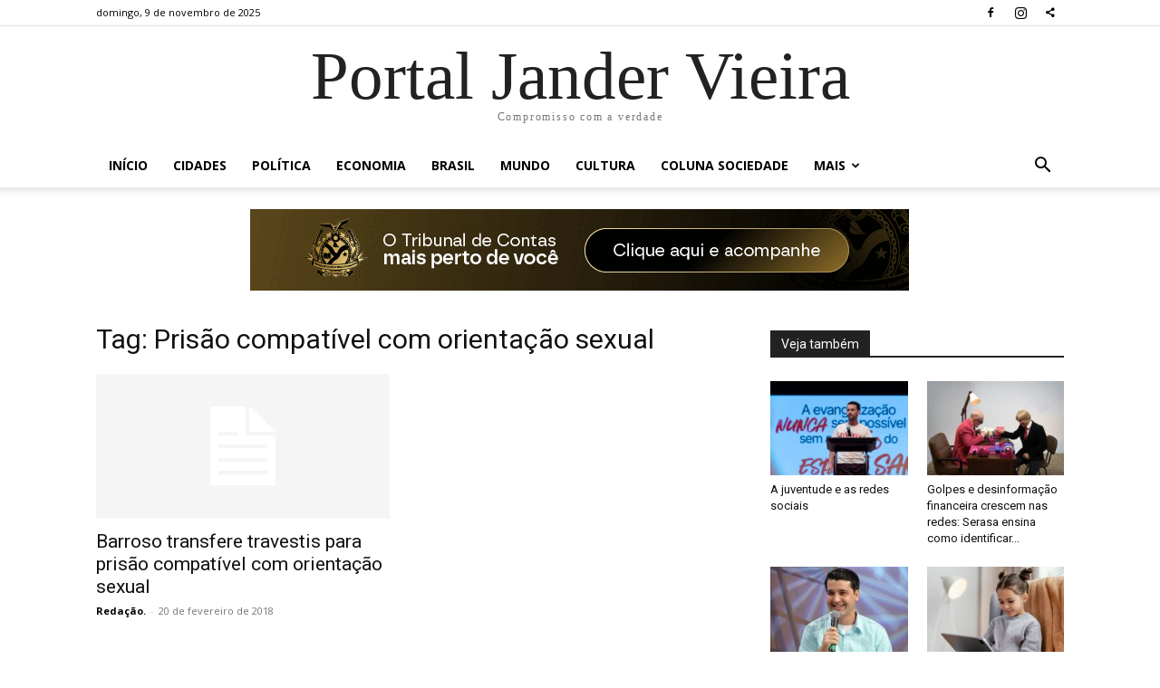

--- FILE ---
content_type: text/html; charset=UTF-8
request_url: https://jandervieira.com/tags/prisao-compativel-com-orientacao-sexual/
body_size: 12998
content:
<!doctype html >
<!--[if IE 8]>    <html class="ie8" lang="en"> <![endif]-->
<!--[if IE 9]>    <html class="ie9" lang="en"> <![endif]-->
<!--[if gt IE 8]><!--> <html lang="pt-BR"> <!--<![endif]-->
<head>
    <title>Arquivos Prisão compatível com orientação sexual - Portal Jander Vieira</title>
    <meta charset="UTF-8" />
    <meta name="viewport" content="width=device-width, initial-scale=1.0">
    <link rel="pingback" href="https://jandervieira.com/xmlrpc.php" />
    <meta name='robots' content='index, follow, max-image-preview:large, max-snippet:-1, max-video-preview:-1' />
	<style>img:is([sizes="auto" i], [sizes^="auto," i]) { contain-intrinsic-size: 3000px 1500px }</style>
	
	<!-- This site is optimized with the Yoast SEO plugin v26.1.1 - https://yoast.com/wordpress/plugins/seo/ -->
	<link rel="canonical" href="https://lightgreen-coyote-963989.hostingersite.com/tags/prisao-compativel-com-orientacao-sexual/" />
	<meta property="og:locale" content="pt_BR" />
	<meta property="og:type" content="article" />
	<meta property="og:title" content="Arquivos Prisão compatível com orientação sexual - Portal Jander Vieira" />
	<meta property="og:url" content="https://lightgreen-coyote-963989.hostingersite.com/tags/prisao-compativel-com-orientacao-sexual/" />
	<meta property="og:site_name" content="Portal Jander Vieira" />
	<meta name="twitter:card" content="summary_large_image" />
	<script type="application/ld+json" class="yoast-schema-graph">{"@context":"https://schema.org","@graph":[{"@type":"CollectionPage","@id":"https://lightgreen-coyote-963989.hostingersite.com/tags/prisao-compativel-com-orientacao-sexual/","url":"https://lightgreen-coyote-963989.hostingersite.com/tags/prisao-compativel-com-orientacao-sexual/","name":"Arquivos Prisão compatível com orientação sexual - Portal Jander Vieira","isPartOf":{"@id":"https://lightgreen-coyote-963989.hostingersite.com/#website"},"breadcrumb":{"@id":"https://lightgreen-coyote-963989.hostingersite.com/tags/prisao-compativel-com-orientacao-sexual/#breadcrumb"},"inLanguage":"pt-BR"},{"@type":"BreadcrumbList","@id":"https://lightgreen-coyote-963989.hostingersite.com/tags/prisao-compativel-com-orientacao-sexual/#breadcrumb","itemListElement":[{"@type":"ListItem","position":1,"name":"Início","item":"https://lightgreen-coyote-963989.hostingersite.com/"},{"@type":"ListItem","position":2,"name":"Prisão compatível com orientação sexual"}]},{"@type":"WebSite","@id":"https://lightgreen-coyote-963989.hostingersite.com/#website","url":"https://lightgreen-coyote-963989.hostingersite.com/","name":"Portal Jander Vieira","description":"Compromisso com a verdade","potentialAction":[{"@type":"SearchAction","target":{"@type":"EntryPoint","urlTemplate":"https://lightgreen-coyote-963989.hostingersite.com/?s={search_term_string}"},"query-input":{"@type":"PropertyValueSpecification","valueRequired":true,"valueName":"search_term_string"}}],"inLanguage":"pt-BR"}]}</script>
	<!-- / Yoast SEO plugin. -->


<link rel='dns-prefetch' href='//fonts.googleapis.com' />
<link rel="alternate" type="application/rss+xml" title="Feed para Portal Jander Vieira &raquo;" href="https://jandervieira.com/feed/" />
<link rel="alternate" type="application/rss+xml" title="Feed de comentários para Portal Jander Vieira &raquo;" href="https://jandervieira.com/comments/feed/" />
<link rel="alternate" type="application/rss+xml" title="Feed de tag para Portal Jander Vieira &raquo; Prisão compatível com orientação sexual" href="https://jandervieira.com/tags/prisao-compativel-com-orientacao-sexual/feed/" />
<script type="text/javascript">
/* <![CDATA[ */
window._wpemojiSettings = {"baseUrl":"https:\/\/s.w.org\/images\/core\/emoji\/16.0.1\/72x72\/","ext":".png","svgUrl":"https:\/\/s.w.org\/images\/core\/emoji\/16.0.1\/svg\/","svgExt":".svg","source":{"concatemoji":"https:\/\/jandervieira.com\/wp-includes\/js\/wp-emoji-release.min.js?ver=6.8.3"}};
/*! This file is auto-generated */
!function(s,n){var o,i,e;function c(e){try{var t={supportTests:e,timestamp:(new Date).valueOf()};sessionStorage.setItem(o,JSON.stringify(t))}catch(e){}}function p(e,t,n){e.clearRect(0,0,e.canvas.width,e.canvas.height),e.fillText(t,0,0);var t=new Uint32Array(e.getImageData(0,0,e.canvas.width,e.canvas.height).data),a=(e.clearRect(0,0,e.canvas.width,e.canvas.height),e.fillText(n,0,0),new Uint32Array(e.getImageData(0,0,e.canvas.width,e.canvas.height).data));return t.every(function(e,t){return e===a[t]})}function u(e,t){e.clearRect(0,0,e.canvas.width,e.canvas.height),e.fillText(t,0,0);for(var n=e.getImageData(16,16,1,1),a=0;a<n.data.length;a++)if(0!==n.data[a])return!1;return!0}function f(e,t,n,a){switch(t){case"flag":return n(e,"\ud83c\udff3\ufe0f\u200d\u26a7\ufe0f","\ud83c\udff3\ufe0f\u200b\u26a7\ufe0f")?!1:!n(e,"\ud83c\udde8\ud83c\uddf6","\ud83c\udde8\u200b\ud83c\uddf6")&&!n(e,"\ud83c\udff4\udb40\udc67\udb40\udc62\udb40\udc65\udb40\udc6e\udb40\udc67\udb40\udc7f","\ud83c\udff4\u200b\udb40\udc67\u200b\udb40\udc62\u200b\udb40\udc65\u200b\udb40\udc6e\u200b\udb40\udc67\u200b\udb40\udc7f");case"emoji":return!a(e,"\ud83e\udedf")}return!1}function g(e,t,n,a){var r="undefined"!=typeof WorkerGlobalScope&&self instanceof WorkerGlobalScope?new OffscreenCanvas(300,150):s.createElement("canvas"),o=r.getContext("2d",{willReadFrequently:!0}),i=(o.textBaseline="top",o.font="600 32px Arial",{});return e.forEach(function(e){i[e]=t(o,e,n,a)}),i}function t(e){var t=s.createElement("script");t.src=e,t.defer=!0,s.head.appendChild(t)}"undefined"!=typeof Promise&&(o="wpEmojiSettingsSupports",i=["flag","emoji"],n.supports={everything:!0,everythingExceptFlag:!0},e=new Promise(function(e){s.addEventListener("DOMContentLoaded",e,{once:!0})}),new Promise(function(t){var n=function(){try{var e=JSON.parse(sessionStorage.getItem(o));if("object"==typeof e&&"number"==typeof e.timestamp&&(new Date).valueOf()<e.timestamp+604800&&"object"==typeof e.supportTests)return e.supportTests}catch(e){}return null}();if(!n){if("undefined"!=typeof Worker&&"undefined"!=typeof OffscreenCanvas&&"undefined"!=typeof URL&&URL.createObjectURL&&"undefined"!=typeof Blob)try{var e="postMessage("+g.toString()+"("+[JSON.stringify(i),f.toString(),p.toString(),u.toString()].join(",")+"));",a=new Blob([e],{type:"text/javascript"}),r=new Worker(URL.createObjectURL(a),{name:"wpTestEmojiSupports"});return void(r.onmessage=function(e){c(n=e.data),r.terminate(),t(n)})}catch(e){}c(n=g(i,f,p,u))}t(n)}).then(function(e){for(var t in e)n.supports[t]=e[t],n.supports.everything=n.supports.everything&&n.supports[t],"flag"!==t&&(n.supports.everythingExceptFlag=n.supports.everythingExceptFlag&&n.supports[t]);n.supports.everythingExceptFlag=n.supports.everythingExceptFlag&&!n.supports.flag,n.DOMReady=!1,n.readyCallback=function(){n.DOMReady=!0}}).then(function(){return e}).then(function(){var e;n.supports.everything||(n.readyCallback(),(e=n.source||{}).concatemoji?t(e.concatemoji):e.wpemoji&&e.twemoji&&(t(e.twemoji),t(e.wpemoji)))}))}((window,document),window._wpemojiSettings);
/* ]]> */
</script>
<style id='wp-emoji-styles-inline-css' type='text/css'>

	img.wp-smiley, img.emoji {
		display: inline !important;
		border: none !important;
		box-shadow: none !important;
		height: 1em !important;
		width: 1em !important;
		margin: 0 0.07em !important;
		vertical-align: -0.1em !important;
		background: none !important;
		padding: 0 !important;
	}
</style>
<style id='classic-theme-styles-inline-css' type='text/css'>
/*! This file is auto-generated */
.wp-block-button__link{color:#fff;background-color:#32373c;border-radius:9999px;box-shadow:none;text-decoration:none;padding:calc(.667em + 2px) calc(1.333em + 2px);font-size:1.125em}.wp-block-file__button{background:#32373c;color:#fff;text-decoration:none}
</style>
<style id='global-styles-inline-css' type='text/css'>
:root{--wp--preset--aspect-ratio--square: 1;--wp--preset--aspect-ratio--4-3: 4/3;--wp--preset--aspect-ratio--3-4: 3/4;--wp--preset--aspect-ratio--3-2: 3/2;--wp--preset--aspect-ratio--2-3: 2/3;--wp--preset--aspect-ratio--16-9: 16/9;--wp--preset--aspect-ratio--9-16: 9/16;--wp--preset--color--black: #000000;--wp--preset--color--cyan-bluish-gray: #abb8c3;--wp--preset--color--white: #ffffff;--wp--preset--color--pale-pink: #f78da7;--wp--preset--color--vivid-red: #cf2e2e;--wp--preset--color--luminous-vivid-orange: #ff6900;--wp--preset--color--luminous-vivid-amber: #fcb900;--wp--preset--color--light-green-cyan: #7bdcb5;--wp--preset--color--vivid-green-cyan: #00d084;--wp--preset--color--pale-cyan-blue: #8ed1fc;--wp--preset--color--vivid-cyan-blue: #0693e3;--wp--preset--color--vivid-purple: #9b51e0;--wp--preset--gradient--vivid-cyan-blue-to-vivid-purple: linear-gradient(135deg,rgba(6,147,227,1) 0%,rgb(155,81,224) 100%);--wp--preset--gradient--light-green-cyan-to-vivid-green-cyan: linear-gradient(135deg,rgb(122,220,180) 0%,rgb(0,208,130) 100%);--wp--preset--gradient--luminous-vivid-amber-to-luminous-vivid-orange: linear-gradient(135deg,rgba(252,185,0,1) 0%,rgba(255,105,0,1) 100%);--wp--preset--gradient--luminous-vivid-orange-to-vivid-red: linear-gradient(135deg,rgba(255,105,0,1) 0%,rgb(207,46,46) 100%);--wp--preset--gradient--very-light-gray-to-cyan-bluish-gray: linear-gradient(135deg,rgb(238,238,238) 0%,rgb(169,184,195) 100%);--wp--preset--gradient--cool-to-warm-spectrum: linear-gradient(135deg,rgb(74,234,220) 0%,rgb(151,120,209) 20%,rgb(207,42,186) 40%,rgb(238,44,130) 60%,rgb(251,105,98) 80%,rgb(254,248,76) 100%);--wp--preset--gradient--blush-light-purple: linear-gradient(135deg,rgb(255,206,236) 0%,rgb(152,150,240) 100%);--wp--preset--gradient--blush-bordeaux: linear-gradient(135deg,rgb(254,205,165) 0%,rgb(254,45,45) 50%,rgb(107,0,62) 100%);--wp--preset--gradient--luminous-dusk: linear-gradient(135deg,rgb(255,203,112) 0%,rgb(199,81,192) 50%,rgb(65,88,208) 100%);--wp--preset--gradient--pale-ocean: linear-gradient(135deg,rgb(255,245,203) 0%,rgb(182,227,212) 50%,rgb(51,167,181) 100%);--wp--preset--gradient--electric-grass: linear-gradient(135deg,rgb(202,248,128) 0%,rgb(113,206,126) 100%);--wp--preset--gradient--midnight: linear-gradient(135deg,rgb(2,3,129) 0%,rgb(40,116,252) 100%);--wp--preset--font-size--small: 11px;--wp--preset--font-size--medium: 20px;--wp--preset--font-size--large: 32px;--wp--preset--font-size--x-large: 42px;--wp--preset--font-size--regular: 15px;--wp--preset--font-size--larger: 50px;--wp--preset--spacing--20: 0.44rem;--wp--preset--spacing--30: 0.67rem;--wp--preset--spacing--40: 1rem;--wp--preset--spacing--50: 1.5rem;--wp--preset--spacing--60: 2.25rem;--wp--preset--spacing--70: 3.38rem;--wp--preset--spacing--80: 5.06rem;--wp--preset--shadow--natural: 6px 6px 9px rgba(0, 0, 0, 0.2);--wp--preset--shadow--deep: 12px 12px 50px rgba(0, 0, 0, 0.4);--wp--preset--shadow--sharp: 6px 6px 0px rgba(0, 0, 0, 0.2);--wp--preset--shadow--outlined: 6px 6px 0px -3px rgba(255, 255, 255, 1), 6px 6px rgba(0, 0, 0, 1);--wp--preset--shadow--crisp: 6px 6px 0px rgba(0, 0, 0, 1);}:where(.is-layout-flex){gap: 0.5em;}:where(.is-layout-grid){gap: 0.5em;}body .is-layout-flex{display: flex;}.is-layout-flex{flex-wrap: wrap;align-items: center;}.is-layout-flex > :is(*, div){margin: 0;}body .is-layout-grid{display: grid;}.is-layout-grid > :is(*, div){margin: 0;}:where(.wp-block-columns.is-layout-flex){gap: 2em;}:where(.wp-block-columns.is-layout-grid){gap: 2em;}:where(.wp-block-post-template.is-layout-flex){gap: 1.25em;}:where(.wp-block-post-template.is-layout-grid){gap: 1.25em;}.has-black-color{color: var(--wp--preset--color--black) !important;}.has-cyan-bluish-gray-color{color: var(--wp--preset--color--cyan-bluish-gray) !important;}.has-white-color{color: var(--wp--preset--color--white) !important;}.has-pale-pink-color{color: var(--wp--preset--color--pale-pink) !important;}.has-vivid-red-color{color: var(--wp--preset--color--vivid-red) !important;}.has-luminous-vivid-orange-color{color: var(--wp--preset--color--luminous-vivid-orange) !important;}.has-luminous-vivid-amber-color{color: var(--wp--preset--color--luminous-vivid-amber) !important;}.has-light-green-cyan-color{color: var(--wp--preset--color--light-green-cyan) !important;}.has-vivid-green-cyan-color{color: var(--wp--preset--color--vivid-green-cyan) !important;}.has-pale-cyan-blue-color{color: var(--wp--preset--color--pale-cyan-blue) !important;}.has-vivid-cyan-blue-color{color: var(--wp--preset--color--vivid-cyan-blue) !important;}.has-vivid-purple-color{color: var(--wp--preset--color--vivid-purple) !important;}.has-black-background-color{background-color: var(--wp--preset--color--black) !important;}.has-cyan-bluish-gray-background-color{background-color: var(--wp--preset--color--cyan-bluish-gray) !important;}.has-white-background-color{background-color: var(--wp--preset--color--white) !important;}.has-pale-pink-background-color{background-color: var(--wp--preset--color--pale-pink) !important;}.has-vivid-red-background-color{background-color: var(--wp--preset--color--vivid-red) !important;}.has-luminous-vivid-orange-background-color{background-color: var(--wp--preset--color--luminous-vivid-orange) !important;}.has-luminous-vivid-amber-background-color{background-color: var(--wp--preset--color--luminous-vivid-amber) !important;}.has-light-green-cyan-background-color{background-color: var(--wp--preset--color--light-green-cyan) !important;}.has-vivid-green-cyan-background-color{background-color: var(--wp--preset--color--vivid-green-cyan) !important;}.has-pale-cyan-blue-background-color{background-color: var(--wp--preset--color--pale-cyan-blue) !important;}.has-vivid-cyan-blue-background-color{background-color: var(--wp--preset--color--vivid-cyan-blue) !important;}.has-vivid-purple-background-color{background-color: var(--wp--preset--color--vivid-purple) !important;}.has-black-border-color{border-color: var(--wp--preset--color--black) !important;}.has-cyan-bluish-gray-border-color{border-color: var(--wp--preset--color--cyan-bluish-gray) !important;}.has-white-border-color{border-color: var(--wp--preset--color--white) !important;}.has-pale-pink-border-color{border-color: var(--wp--preset--color--pale-pink) !important;}.has-vivid-red-border-color{border-color: var(--wp--preset--color--vivid-red) !important;}.has-luminous-vivid-orange-border-color{border-color: var(--wp--preset--color--luminous-vivid-orange) !important;}.has-luminous-vivid-amber-border-color{border-color: var(--wp--preset--color--luminous-vivid-amber) !important;}.has-light-green-cyan-border-color{border-color: var(--wp--preset--color--light-green-cyan) !important;}.has-vivid-green-cyan-border-color{border-color: var(--wp--preset--color--vivid-green-cyan) !important;}.has-pale-cyan-blue-border-color{border-color: var(--wp--preset--color--pale-cyan-blue) !important;}.has-vivid-cyan-blue-border-color{border-color: var(--wp--preset--color--vivid-cyan-blue) !important;}.has-vivid-purple-border-color{border-color: var(--wp--preset--color--vivid-purple) !important;}.has-vivid-cyan-blue-to-vivid-purple-gradient-background{background: var(--wp--preset--gradient--vivid-cyan-blue-to-vivid-purple) !important;}.has-light-green-cyan-to-vivid-green-cyan-gradient-background{background: var(--wp--preset--gradient--light-green-cyan-to-vivid-green-cyan) !important;}.has-luminous-vivid-amber-to-luminous-vivid-orange-gradient-background{background: var(--wp--preset--gradient--luminous-vivid-amber-to-luminous-vivid-orange) !important;}.has-luminous-vivid-orange-to-vivid-red-gradient-background{background: var(--wp--preset--gradient--luminous-vivid-orange-to-vivid-red) !important;}.has-very-light-gray-to-cyan-bluish-gray-gradient-background{background: var(--wp--preset--gradient--very-light-gray-to-cyan-bluish-gray) !important;}.has-cool-to-warm-spectrum-gradient-background{background: var(--wp--preset--gradient--cool-to-warm-spectrum) !important;}.has-blush-light-purple-gradient-background{background: var(--wp--preset--gradient--blush-light-purple) !important;}.has-blush-bordeaux-gradient-background{background: var(--wp--preset--gradient--blush-bordeaux) !important;}.has-luminous-dusk-gradient-background{background: var(--wp--preset--gradient--luminous-dusk) !important;}.has-pale-ocean-gradient-background{background: var(--wp--preset--gradient--pale-ocean) !important;}.has-electric-grass-gradient-background{background: var(--wp--preset--gradient--electric-grass) !important;}.has-midnight-gradient-background{background: var(--wp--preset--gradient--midnight) !important;}.has-small-font-size{font-size: var(--wp--preset--font-size--small) !important;}.has-medium-font-size{font-size: var(--wp--preset--font-size--medium) !important;}.has-large-font-size{font-size: var(--wp--preset--font-size--large) !important;}.has-x-large-font-size{font-size: var(--wp--preset--font-size--x-large) !important;}
:where(.wp-block-post-template.is-layout-flex){gap: 1.25em;}:where(.wp-block-post-template.is-layout-grid){gap: 1.25em;}
:where(.wp-block-columns.is-layout-flex){gap: 2em;}:where(.wp-block-columns.is-layout-grid){gap: 2em;}
:root :where(.wp-block-pullquote){font-size: 1.5em;line-height: 1.6;}
</style>
<link rel='stylesheet' id='td-plugin-multi-purpose-css' href='https://jandervieira.com/wp-content/plugins/td-composer/td-multi-purpose/style.css?ver=492e3cf54bd42df3b24a3de8e2307cafx' type='text/css' media='all' />
<link rel='stylesheet' id='google-fonts-style-css' href='https://fonts.googleapis.com/css?family=Open+Sans%3A400%2C600%2C700%7CRoboto%3A400%2C600%2C700&#038;display=swap&#038;ver=12.7.1' type='text/css' media='all' />
<link rel='stylesheet' id='td-theme-css' href='https://jandervieira.com/wp-content/themes/Newspaper/style.css?ver=12.7.1' type='text/css' media='all' />
<style id='td-theme-inline-css' type='text/css'>@media (max-width:767px){.td-header-desktop-wrap{display:none}}@media (min-width:767px){.td-header-mobile-wrap{display:none}}</style>
<link rel='stylesheet' id='td-legacy-framework-front-style-css' href='https://jandervieira.com/wp-content/plugins/td-composer/legacy/Newspaper/assets/css/td_legacy_main.css?ver=492e3cf54bd42df3b24a3de8e2307cafx' type='text/css' media='all' />
<link rel='stylesheet' id='td-standard-pack-framework-front-style-css' href='https://jandervieira.com/wp-content/plugins/td-standard-pack/Newspaper/assets/css/td_standard_pack_main.css?ver=8ae1459a1d876d507918f73cef68310e' type='text/css' media='all' />
<script type="text/javascript" src="https://jandervieira.com/wp-includes/js/jquery/jquery.min.js?ver=3.7.1" id="jquery-core-js"></script>
<script type="text/javascript" src="https://jandervieira.com/wp-includes/js/jquery/jquery-migrate.min.js?ver=3.4.1" id="jquery-migrate-js"></script>
<link rel="https://api.w.org/" href="https://jandervieira.com/wp-json/" /><link rel="alternate" title="JSON" type="application/json" href="https://jandervieira.com/wp-json/wp/v2/tags/2952" /><link rel="EditURI" type="application/rsd+xml" title="RSD" href="https://jandervieira.com/xmlrpc.php?rsd" />
<meta name="generator" content="WordPress 6.8.3" />
<!-- Google tag (gtag.js) -->
<script async src="https://www.googletagmanager.com/gtag/js?id=G-8KC1KF3505"></script>
<script>
  window.dataLayer = window.dataLayer || [];
  function gtag(){dataLayer.push(arguments);}
  gtag('js', new Date());

  gtag('config', 'G-8KC1KF3505');
</script>
<!-- JS generated by theme -->

<script type="text/javascript" id="td-generated-header-js">
    
    

	    var tdBlocksArray = []; //here we store all the items for the current page

	    // td_block class - each ajax block uses a object of this class for requests
	    function tdBlock() {
		    this.id = '';
		    this.block_type = 1; //block type id (1-234 etc)
		    this.atts = '';
		    this.td_column_number = '';
		    this.td_current_page = 1; //
		    this.post_count = 0; //from wp
		    this.found_posts = 0; //from wp
		    this.max_num_pages = 0; //from wp
		    this.td_filter_value = ''; //current live filter value
		    this.is_ajax_running = false;
		    this.td_user_action = ''; // load more or infinite loader (used by the animation)
		    this.header_color = '';
		    this.ajax_pagination_infinite_stop = ''; //show load more at page x
	    }

        // td_js_generator - mini detector
        ( function () {
            var htmlTag = document.getElementsByTagName("html")[0];

	        if ( navigator.userAgent.indexOf("MSIE 10.0") > -1 ) {
                htmlTag.className += ' ie10';
            }

            if ( !!navigator.userAgent.match(/Trident.*rv\:11\./) ) {
                htmlTag.className += ' ie11';
            }

	        if ( navigator.userAgent.indexOf("Edge") > -1 ) {
                htmlTag.className += ' ieEdge';
            }

            if ( /(iPad|iPhone|iPod)/g.test(navigator.userAgent) ) {
                htmlTag.className += ' td-md-is-ios';
            }

            var user_agent = navigator.userAgent.toLowerCase();
            if ( user_agent.indexOf("android") > -1 ) {
                htmlTag.className += ' td-md-is-android';
            }

            if ( -1 !== navigator.userAgent.indexOf('Mac OS X')  ) {
                htmlTag.className += ' td-md-is-os-x';
            }

            if ( /chrom(e|ium)/.test(navigator.userAgent.toLowerCase()) ) {
               htmlTag.className += ' td-md-is-chrome';
            }

            if ( -1 !== navigator.userAgent.indexOf('Firefox') ) {
                htmlTag.className += ' td-md-is-firefox';
            }

            if ( -1 !== navigator.userAgent.indexOf('Safari') && -1 === navigator.userAgent.indexOf('Chrome') ) {
                htmlTag.className += ' td-md-is-safari';
            }

            if( -1 !== navigator.userAgent.indexOf('IEMobile') ){
                htmlTag.className += ' td-md-is-iemobile';
            }

        })();

        var tdLocalCache = {};

        ( function () {
            "use strict";

            tdLocalCache = {
                data: {},
                remove: function (resource_id) {
                    delete tdLocalCache.data[resource_id];
                },
                exist: function (resource_id) {
                    return tdLocalCache.data.hasOwnProperty(resource_id) && tdLocalCache.data[resource_id] !== null;
                },
                get: function (resource_id) {
                    return tdLocalCache.data[resource_id];
                },
                set: function (resource_id, cachedData) {
                    tdLocalCache.remove(resource_id);
                    tdLocalCache.data[resource_id] = cachedData;
                }
            };
        })();

    
    
var td_viewport_interval_list=[{"limitBottom":767,"sidebarWidth":228},{"limitBottom":1018,"sidebarWidth":300},{"limitBottom":1140,"sidebarWidth":324}];
var tdc_is_installed="yes";
var tdc_domain_active=false;
var td_ajax_url="https:\/\/jandervieira.com\/wp-admin\/admin-ajax.php?td_theme_name=Newspaper&v=12.7.1";
var td_get_template_directory_uri="https:\/\/jandervieira.com\/wp-content\/plugins\/td-composer\/legacy\/common";
var tds_snap_menu="";
var tds_logo_on_sticky="";
var tds_header_style="9";
var td_please_wait="Aguarde...";
var td_email_user_pass_incorrect="Usu\u00e1rio ou senha incorreta!";
var td_email_user_incorrect="E-mail ou nome de usu\u00e1rio incorreto!";
var td_email_incorrect="E-mail incorreto!";
var td_user_incorrect="Username incorrect!";
var td_email_user_empty="Email or username empty!";
var td_pass_empty="Pass empty!";
var td_pass_pattern_incorrect="Invalid Pass Pattern!";
var td_retype_pass_incorrect="Retyped Pass incorrect!";
var tds_more_articles_on_post_enable="";
var tds_more_articles_on_post_time_to_wait="";
var tds_more_articles_on_post_pages_distance_from_top=0;
var tds_captcha="";
var tds_theme_color_site_wide="#4db2ec";
var tds_smart_sidebar="enabled";
var tdThemeName="Newspaper";
var tdThemeNameWl="Newspaper";
var td_magnific_popup_translation_tPrev="Anterior (Seta a esquerda )";
var td_magnific_popup_translation_tNext="Avan\u00e7ar (tecla de seta para a direita)";
var td_magnific_popup_translation_tCounter="%curr% de %total%";
var td_magnific_popup_translation_ajax_tError="O conte\u00fado de %url% n\u00e3o pode ser carregado.";
var td_magnific_popup_translation_image_tError="A imagem #%curr% n\u00e3o pode ser carregada.";
var tdBlockNonce="168b646dcc";
var tdMobileMenu="enabled";
var tdMobileSearch="enabled";
var tdDateNamesI18n={"month_names":["janeiro","fevereiro","mar\u00e7o","abril","maio","junho","julho","agosto","setembro","outubro","novembro","dezembro"],"month_names_short":["jan","fev","mar","abr","maio","jun","jul","ago","set","out","nov","dez"],"day_names":["domingo","segunda-feira","ter\u00e7a-feira","quarta-feira","quinta-feira","sexta-feira","s\u00e1bado"],"day_names_short":["dom","seg","ter","qua","qui","sex","s\u00e1b"]};
var tdb_modal_confirm="Save";
var tdb_modal_cancel="Cancel";
var tdb_modal_confirm_alt="Yes";
var tdb_modal_cancel_alt="No";
var td_deploy_mode="deploy";
var td_ad_background_click_link="";
var td_ad_background_click_target="";
</script>


<!-- Header style compiled by theme -->

<style>.td-menu-background,.td-search-background{background-image:url('https://jandervieira.com/wp-content/uploads/2021/07/mobile-bg.jpg')}.white-popup-block:before{background-image:url('https://jandervieira.com/wp-content/uploads/2021/07/login-mod.jpg')}.td-menu-background,.td-search-background{background-image:url('https://jandervieira.com/wp-content/uploads/2021/07/mobile-bg.jpg')}.white-popup-block:before{background-image:url('https://jandervieira.com/wp-content/uploads/2021/07/login-mod.jpg')}</style>


<!-- Button style compiled by theme -->

<style></style>

	<style id="tdw-css-placeholder"></style></head>

<body class="archive tag tag-prisao-compativel-com-orientacao-sexual tag-2952 wp-theme-Newspaper td-standard-pack global-block-template-1 tdb-template td-full-layout" itemscope="itemscope" itemtype="https://schema.org/WebPage">


<div class="td-scroll-up" data-style="style1"><i class="td-icon-menu-up"></i></div>
    <div class="td-menu-background" style="visibility:hidden"></div>
<div id="td-mobile-nav" style="visibility:hidden">
    <div class="td-mobile-container">
        <!-- mobile menu top section -->
        <div class="td-menu-socials-wrap">
            <!-- socials -->
            <div class="td-menu-socials">
                
        <span class="td-social-icon-wrap">
            <a target="_blank" href="https://www.facebook.com/portaljandervieira/" title="Facebook">
                <i class="td-icon-font td-icon-facebook"></i>
                <span style="display: none">Facebook</span>
            </a>
        </span>
        <span class="td-social-icon-wrap">
            <a target="_blank" href="https://www.instagram.com/portaljandervieira/" title="Instagram">
                <i class="td-icon-font td-icon-instagram"></i>
                <span style="display: none">Instagram</span>
            </a>
        </span>
        <span class="td-social-icon-wrap">
            <a target="_blank" href="https://feedbrasil.com.br/pages/PortalJanderVieira" title="Share">
                <i class="td-icon-font td-icon-share"></i>
                <span style="display: none">Share</span>
            </a>
        </span>            </div>
            <!-- close button -->
            <div class="td-mobile-close">
                <span><i class="td-icon-close-mobile"></i></span>
            </div>
        </div>

        <!-- login section -->
        
        <!-- menu section -->
        <div class="td-mobile-content">
            <div class="menu-principal-container"><ul id="menu-principal" class="td-mobile-main-menu"><li id="menu-item-29663" class="menu-item menu-item-type-post_type menu-item-object-page menu-item-home menu-item-first menu-item-29663"><a href="https://jandervieira.com/">Início</a></li>
<li id="menu-item-4890" class="menu-item menu-item-type-taxonomy menu-item-object-category menu-item-4890"><a href="https://jandervieira.com/cidades/">Cidades</a></li>
<li id="menu-item-4896" class="menu-item menu-item-type-taxonomy menu-item-object-category menu-item-4896"><a href="https://jandervieira.com/politica/">Política</a></li>
<li id="menu-item-19027" class="menu-item menu-item-type-taxonomy menu-item-object-category menu-item-19027"><a href="https://jandervieira.com/economia/">Economia</a></li>
<li id="menu-item-19025" class="menu-item menu-item-type-taxonomy menu-item-object-category menu-item-19025"><a href="https://jandervieira.com/brasil/">Brasil</a></li>
<li id="menu-item-19030" class="menu-item menu-item-type-taxonomy menu-item-object-category menu-item-19030"><a href="https://jandervieira.com/mundo/">Mundo</a></li>
<li id="menu-item-19026" class="menu-item menu-item-type-taxonomy menu-item-object-category menu-item-19026"><a href="https://jandervieira.com/cultura/">Cultura</a></li>
<li id="menu-item-29671" class="menu-item menu-item-type-taxonomy menu-item-object-category menu-item-29671"><a href="https://jandervieira.com/coluna-sociedade/">Coluna Sociedade</a></li>
<li id="menu-item-19031" class="menu-item menu-item-type-custom menu-item-object-custom menu-item-has-children menu-item-19031"><a href="#">Mais<i class="td-icon-menu-right td-element-after"></i></a>
<ul class="sub-menu">
	<li id="menu-item-19028" class="menu-item menu-item-type-taxonomy menu-item-object-category menu-item-19028"><a href="https://jandervieira.com/entretenimento/">Entretenimento</a></li>
	<li id="menu-item-19029" class="menu-item menu-item-type-taxonomy menu-item-object-category menu-item-19029"><a href="https://jandervieira.com/esportes/">Esportes</a></li>
	<li id="menu-item-4894" class="menu-item menu-item-type-taxonomy menu-item-object-category menu-item-4894"><a href="https://jandervieira.com/gastronomia/">Gastronomia</a></li>
	<li id="menu-item-4892" class="menu-item menu-item-type-taxonomy menu-item-object-category menu-item-4892"><a href="https://jandervieira.com/entrevistas/">Entrevistas</a></li>
	<li id="menu-item-5640" class="menu-item menu-item-type-taxonomy menu-item-object-category menu-item-5640"><a href="https://jandervieira.com/estilo/">Estilo</a></li>
	<li id="menu-item-4893" class="menu-item menu-item-type-taxonomy menu-item-object-category menu-item-4893"><a href="https://jandervieira.com/galeria/">Galeria</a></li>
	<li id="menu-item-21159" class="menu-item menu-item-type-taxonomy menu-item-object-category menu-item-21159"><a href="https://jandervieira.com/stf-e-cnj-simplificando-os-julgados/">STF e CNJ: simplificando os julgados</a></li>
</ul>
</li>
</ul></div>        </div>
    </div>

    <!-- register/login section -->
    </div><div class="td-search-background" style="visibility:hidden"></div>
<div class="td-search-wrap-mob" style="visibility:hidden">
	<div class="td-drop-down-search">
		<form method="get" class="td-search-form" action="https://jandervieira.com/">
			<!-- close button -->
			<div class="td-search-close">
				<span><i class="td-icon-close-mobile"></i></span>
			</div>
			<div role="search" class="td-search-input">
				<span>Buscar</span>
				<input id="td-header-search-mob" type="text" value="" name="s" autocomplete="off" />
			</div>
		</form>
		<div id="td-aj-search-mob" class="td-ajax-search-flex"></div>
	</div>
</div>

    <div id="td-outer-wrap" class="td-theme-wrap">
    
        
            <div class="tdc-header-wrap ">

            <!--
Header style 9
-->

<div class="td-header-wrap td-header-style-9 ">
    
            <div class="td-header-top-menu-full td-container-wrap ">
            <div class="td-container td-header-row td-header-top-menu">
                
    <div class="top-bar-style-1">
        
<div class="td-header-sp-top-menu">


	        <div class="td_data_time">
            <div >

                 domingo, 9 de novembro de 2025
            </div>
        </div>
    </div>
        <div class="td-header-sp-top-widget">
    
    
        
        <span class="td-social-icon-wrap">
            <a target="_blank" href="https://www.facebook.com/portaljandervieira/" title="Facebook">
                <i class="td-icon-font td-icon-facebook"></i>
                <span style="display: none">Facebook</span>
            </a>
        </span>
        <span class="td-social-icon-wrap">
            <a target="_blank" href="https://www.instagram.com/portaljandervieira/" title="Instagram">
                <i class="td-icon-font td-icon-instagram"></i>
                <span style="display: none">Instagram</span>
            </a>
        </span>
        <span class="td-social-icon-wrap">
            <a target="_blank" href="https://feedbrasil.com.br/pages/PortalJanderVieira" title="Share">
                <i class="td-icon-font td-icon-share"></i>
                <span style="display: none">Share</span>
            </a>
        </span>    </div>

    </div>

<!-- LOGIN MODAL -->

                <div id="login-form" class="white-popup-block mfp-hide mfp-with-anim td-login-modal-wrap">
                    <div class="td-login-wrap">
                        <a href="#" aria-label="Back" class="td-back-button"><i class="td-icon-modal-back"></i></a>
                        <div id="td-login-div" class="td-login-form-div td-display-block">
                            <div class="td-login-panel-title">Entrar</div>
                            <div class="td-login-panel-descr">Bem-vindo! Entre na sua conta</div>
                            <div class="td_display_err"></div>
                            <form id="loginForm" action="#" method="post">
                                <div class="td-login-inputs"><input class="td-login-input" autocomplete="username" type="text" name="login_email" id="login_email" value="" required><label for="login_email">seu usuário</label></div>
                                <div class="td-login-inputs"><input class="td-login-input" autocomplete="current-password" type="password" name="login_pass" id="login_pass" value="" required><label for="login_pass">sua senha</label></div>
                                <input type="button"  name="login_button" id="login_button" class="wpb_button btn td-login-button" value="Entrar">
                                
                            </form>

                            

                            <div class="td-login-info-text"><a href="#" id="forgot-pass-link">Forgot your password? Get help</a></div>
                            
                            
                            
                            
                        </div>

                        

                         <div id="td-forgot-pass-div" class="td-login-form-div td-display-none">
                            <div class="td-login-panel-title">Recuperar senha</div>
                            <div class="td-login-panel-descr">Recupere sua senha</div>
                            <div class="td_display_err"></div>
                            <form id="forgotpassForm" action="#" method="post">
                                <div class="td-login-inputs"><input class="td-login-input" type="text" name="forgot_email" id="forgot_email" value="" required><label for="forgot_email">seu e-mail</label></div>
                                <input type="button" name="forgot_button" id="forgot_button" class="wpb_button btn td-login-button" value="Enviar minha senha">
                            </form>
                            <div class="td-login-info-text">Uma senha será enviada por e-mail para você.</div>
                        </div>
                        
                        
                    </div>
                </div>
                            </div>
        </div>
    
    <div class="td-banner-wrap-full td-logo-wrap-full  td-container-wrap ">
        <div class="td-header-sp-logo">
            		<div class="td-logo-text-wrap">
			<span class="td-logo-text-container">
				<a class="td-logo-wrap" href="https://jandervieira.com/">
											<span class="td-logo-text">Portal Jander Vieira</span>
										<span class="td-tagline-text">Compromisso com a verdade</span>
				</a>
			</span>
		</div>
	        </div>
    </div>

    <div class="td-header-menu-wrap-full td-container-wrap ">
        
        <div class="td-header-menu-wrap td-header-gradient ">
            <div class="td-container td-header-row td-header-main-menu">
                <div id="td-header-menu" role="navigation">
        <div id="td-top-mobile-toggle"><a href="#" role="button" aria-label="Menu"><i class="td-icon-font td-icon-mobile"></i></a></div>
        <div class="td-main-menu-logo td-logo-in-header">
            </div>
    <div class="menu-principal-container"><ul id="menu-principal-1" class="sf-menu"><li class="menu-item menu-item-type-post_type menu-item-object-page menu-item-home menu-item-first td-menu-item td-normal-menu menu-item-29663"><a href="https://jandervieira.com/">Início</a></li>
<li class="menu-item menu-item-type-taxonomy menu-item-object-category td-menu-item td-normal-menu menu-item-4890"><a href="https://jandervieira.com/cidades/">Cidades</a></li>
<li class="menu-item menu-item-type-taxonomy menu-item-object-category td-menu-item td-normal-menu menu-item-4896"><a href="https://jandervieira.com/politica/">Política</a></li>
<li class="menu-item menu-item-type-taxonomy menu-item-object-category td-menu-item td-normal-menu menu-item-19027"><a href="https://jandervieira.com/economia/">Economia</a></li>
<li class="menu-item menu-item-type-taxonomy menu-item-object-category td-menu-item td-normal-menu menu-item-19025"><a href="https://jandervieira.com/brasil/">Brasil</a></li>
<li class="menu-item menu-item-type-taxonomy menu-item-object-category td-menu-item td-normal-menu menu-item-19030"><a href="https://jandervieira.com/mundo/">Mundo</a></li>
<li class="menu-item menu-item-type-taxonomy menu-item-object-category td-menu-item td-normal-menu menu-item-19026"><a href="https://jandervieira.com/cultura/">Cultura</a></li>
<li class="menu-item menu-item-type-taxonomy menu-item-object-category td-menu-item td-normal-menu menu-item-29671"><a href="https://jandervieira.com/coluna-sociedade/">Coluna Sociedade</a></li>
<li class="menu-item menu-item-type-custom menu-item-object-custom menu-item-has-children td-menu-item td-normal-menu menu-item-19031"><a href="#">Mais</a>
<ul class="sub-menu">
	<li class="menu-item menu-item-type-taxonomy menu-item-object-category td-menu-item td-normal-menu menu-item-19028"><a href="https://jandervieira.com/entretenimento/">Entretenimento</a></li>
	<li class="menu-item menu-item-type-taxonomy menu-item-object-category td-menu-item td-normal-menu menu-item-19029"><a href="https://jandervieira.com/esportes/">Esportes</a></li>
	<li class="menu-item menu-item-type-taxonomy menu-item-object-category td-menu-item td-normal-menu menu-item-4894"><a href="https://jandervieira.com/gastronomia/">Gastronomia</a></li>
	<li class="menu-item menu-item-type-taxonomy menu-item-object-category td-menu-item td-normal-menu menu-item-4892"><a href="https://jandervieira.com/entrevistas/">Entrevistas</a></li>
	<li class="menu-item menu-item-type-taxonomy menu-item-object-category td-menu-item td-normal-menu menu-item-5640"><a href="https://jandervieira.com/estilo/">Estilo</a></li>
	<li class="menu-item menu-item-type-taxonomy menu-item-object-category td-menu-item td-normal-menu menu-item-4893"><a href="https://jandervieira.com/galeria/">Galeria</a></li>
	<li class="menu-item menu-item-type-taxonomy menu-item-object-category td-menu-item td-normal-menu menu-item-21159"><a href="https://jandervieira.com/stf-e-cnj-simplificando-os-julgados/">STF e CNJ: simplificando os julgados</a></li>
</ul>
</li>
</ul></div></div>


    <div class="header-search-wrap">
        <div class="td-search-btns-wrap">
            <a id="td-header-search-button" href="#" role="button" aria-label="Search" class="dropdown-toggle " data-toggle="dropdown"><i class="td-icon-search"></i></a>
                            <a id="td-header-search-button-mob" href="#" role="button" aria-label="Search" class="dropdown-toggle " data-toggle="dropdown"><i class="td-icon-search"></i></a>
                    </div>

        <div class="td-drop-down-search" aria-labelledby="td-header-search-button">
            <form method="get" class="td-search-form" action="https://jandervieira.com/">
                <div role="search" class="td-head-form-search-wrap">
                    <input id="td-header-search" type="text" value="" name="s" autocomplete="off" /><input class="wpb_button wpb_btn-inverse btn" type="submit" id="td-header-search-top" value="Buscar" />
                </div>
            </form>
            <div id="td-aj-search"></div>
        </div>
    </div>

            </div>
        </div>
    </div>

            <div class="td-banner-wrap-full td-banner-bg td-container-wrap ">
            <div class="td-container-header td-header-row td-header-header">
                <div class="td-header-sp-recs">
                    <div class="td-header-rec-wrap">
    <div class="td-a-rec td-a-rec-id-header  td-a-rec-no-translate tdi_1 td_block_template_1">
<style>.tdi_1.td-a-rec{text-align:center}.tdi_1.td-a-rec:not(.td-a-rec-no-translate){transform:translateZ(0)}.tdi_1 .td-element-style{z-index:-1}.tdi_1.td-a-rec-img{text-align:left}.tdi_1.td-a-rec-img img{margin:0 auto 0 0}.tdi_1 .td_spot_img_all img,.tdi_1 .td_spot_img_tl img,.tdi_1 .td_spot_img_tp img,.tdi_1 .td_spot_img_mob img{border-style:none}@media (max-width:767px){.tdi_1.td-a-rec-img{text-align:center}}</style><a href="https://www2.tce.am.gov.br/" target="_blank">
<img title="TCE" alt="TCE" src="https://jandervieira.com/wp-content/uploads/2024/05/banner-TCE-20-maio-728x90-1.gif"></a>
</div>
</div>                </div>
            </div>
        </div>
    
</div>
            </div>

            
<div class="td-main-content-wrap td-container-wrap">

    <div class="td-container ">
        <div class="td-crumb-container">
                    </div>
        <div class="td-pb-row">
                                    <div class="td-pb-span8 td-main-content">
                            <div class="td-ss-main-content">
                                <div class="td-page-header">
                                    <h1 class="entry-title td-page-title">
                                        <span>Tag: Prisão compatível com orientação sexual</span>
                                    </h1>
                                </div>
                                

	<div class="td-block-row">

	<div class="td-block-span6">
<!-- module -->
        <div class="td_module_1 td_module_wrap td-animation-stack">
            <div class="td-module-image">
                <div class="td-module-thumb"><a href="https://jandervieira.com/barroso-transfere-travestis-para-prisao-compativel-com-orientacao-sexual/"  rel="bookmark" class="td-image-wrap " title="Barroso transfere travestis para prisão compatível com orientação sexual" ><img width="324" height="160" class="entry-thumb" src="https://jandervieira.com/wp-content/plugins/td-standard-pack/Newspaper/assets/images/no-thumb/td_324x160.png"  alt="" /></a></div>                            </div>
            <h3 class="entry-title td-module-title"><a href="https://jandervieira.com/barroso-transfere-travestis-para-prisao-compativel-com-orientacao-sexual/"  rel="bookmark" title="Barroso transfere travestis para prisão compatível com orientação sexual">Barroso transfere travestis para prisão compatível com orientação sexual</a></h3>
            <div class="td-module-meta-info">
                <span class="td-post-author-name"><a href="https://jandervieira.com/author/manuel/">Redação.</a> <span>-</span> </span>                <span class="td-post-date"><time class="entry-date updated td-module-date" datetime="2018-02-20T07:30:43-04:00" >20 de fevereiro de 2018</time></span>                            </div>

            
        </div>

        
	</div> <!-- ./td-block-span6 --></div><!--./row-fluid-->                            </div>
                        </div>
                        <div class="td-pb-span4 td-main-sidebar">
                            <div class="td-ss-main-sidebar">
                                <div class="td_block_wrap td_block_15 td_block_widget tdi_2 td-pb-border-top td_block_template_1 td-column-1 td_block_padding"  data-td-block-uid="tdi_2" ><script>var block_tdi_2 = new tdBlock();
block_tdi_2.id = "tdi_2";
block_tdi_2.atts = '{"sort":"","custom_title":"Veja tamb\u00e9m","limit":"6","header_color":"#","custom_url":"","mx4_tl":"","post_ids":"","category_ids":"","tag_slug":"","autors_id":"","installed_post_types":"","offset":"","el_class":"","td_ajax_filter_type":"","td_ajax_filter_ids":"","td_filter_default_txt":"","td_ajax_preloading":"","ajax_pagination":"","ajax_pagination_infinite_stop":"","block_template_id":"","category_id":"30","time_ago_add_txt":"","header_text_color":"#","accent_text_color":"#","class":"td_block_widget tdi_2","block_type":"td_block_15","separator":"","taxonomies":"","in_all_terms":"","include_cf_posts":"","exclude_cf_posts":"","popular_by_date":"","linked_posts":"","favourite_only":"","open_in_new_window":"","show_modified_date":"","time_ago":"","time_ago_txt_pos":"","review_source":"","f_header_font_header":"","f_header_font_title":"Block header","f_header_font_settings":"","f_header_font_family":"","f_header_font_size":"","f_header_font_line_height":"","f_header_font_style":"","f_header_font_weight":"","f_header_font_transform":"","f_header_font_spacing":"","f_header_":"","f_ajax_font_title":"Ajax categories","f_ajax_font_settings":"","f_ajax_font_family":"","f_ajax_font_size":"","f_ajax_font_line_height":"","f_ajax_font_style":"","f_ajax_font_weight":"","f_ajax_font_transform":"","f_ajax_font_spacing":"","f_ajax_":"","f_more_font_title":"Load more button","f_more_font_settings":"","f_more_font_family":"","f_more_font_size":"","f_more_font_line_height":"","f_more_font_style":"","f_more_font_weight":"","f_more_font_transform":"","f_more_font_spacing":"","f_more_":"","mx4f_title_font_header":"","mx4f_title_font_title":"Article title","mx4f_title_font_settings":"","mx4f_title_font_family":"","mx4f_title_font_size":"","mx4f_title_font_line_height":"","mx4f_title_font_style":"","mx4f_title_font_weight":"","mx4f_title_font_transform":"","mx4f_title_font_spacing":"","mx4f_title_":"","mx4f_cat_font_title":"Article category tag","mx4f_cat_font_settings":"","mx4f_cat_font_family":"","mx4f_cat_font_size":"","mx4f_cat_font_line_height":"","mx4f_cat_font_style":"","mx4f_cat_font_weight":"","mx4f_cat_font_transform":"","mx4f_cat_font_spacing":"","mx4f_cat_":"","ajax_pagination_next_prev_swipe":"","css":"","tdc_css":"","td_column_number":1,"color_preset":"","border_top":"","tdc_css_class":"tdi_2","tdc_css_class_style":"tdi_2_rand_style"}';
block_tdi_2.td_column_number = "1";
block_tdi_2.block_type = "td_block_15";
block_tdi_2.post_count = "6";
block_tdi_2.found_posts = "722";
block_tdi_2.header_color = "#";
block_tdi_2.ajax_pagination_infinite_stop = "";
block_tdi_2.max_num_pages = "121";
tdBlocksArray.push(block_tdi_2);
</script><div class="td-block-title-wrap"><h4 class="block-title td-block-title"><span class="td-pulldown-size">Veja também</span></h4></div><div id=tdi_2 class="td_block_inner td-column-1"><div class="td-cust-row">

	<div class="td-block-span12">

        <div class="td_module_mx4 td_module_wrap td-animation-stack">
            <div class="td-module-image">
                <div class="td-module-thumb"><a href="https://jandervieira.com/a-juventude-e-as-redes-sociais/"  rel="bookmark" class="td-image-wrap " title="A juventude e as redes sociais" ><img width="218" height="150" class="entry-thumb" src="https://jandervieira.com/wp-content/uploads/2025/11/5b-218x150.jpg"  srcset="https://jandervieira.com/wp-content/uploads/2025/11/5b-218x150.jpg 218w, https://jandervieira.com/wp-content/uploads/2025/11/5b-100x70.jpg 100w" sizes="(max-width: 218px) 100vw, 218px"  alt="" title="A juventude e as redes sociais" /></a></div>                            </div>

            <h3 class="entry-title td-module-title"><a href="https://jandervieira.com/a-juventude-e-as-redes-sociais/"  rel="bookmark" title="A juventude e as redes sociais">A juventude e as redes sociais</a></h3>
        </div>

        
	</div> <!-- ./td-block-span12 -->

	<div class="td-block-span12">

        <div class="td_module_mx4 td_module_wrap td-animation-stack">
            <div class="td-module-image">
                <div class="td-module-thumb"><a href="https://jandervieira.com/golpes-e-desinformacao-financeira-crescem-nas-redes-serasa-ensina-como-identificar-mitos-e-verdades-sobre-dividas/"  rel="bookmark" class="td-image-wrap " title="Golpes e desinformação financeira crescem nas redes: Serasa ensina como identificar mitos e verdades sobre dívidas" ><img width="218" height="150" class="entry-thumb" src="https://jandervieira.com/wp-content/uploads/2025/10/14c-218x150.jpg"  srcset="https://jandervieira.com/wp-content/uploads/2025/10/14c-218x150.jpg 218w, https://jandervieira.com/wp-content/uploads/2025/10/14c-100x70.jpg 100w" sizes="(max-width: 218px) 100vw, 218px"  alt="" title="Golpes e desinformação financeira crescem nas redes: Serasa ensina como identificar mitos e verdades sobre dívidas" /></a></div>                            </div>

            <h3 class="entry-title td-module-title"><a href="https://jandervieira.com/golpes-e-desinformacao-financeira-crescem-nas-redes-serasa-ensina-como-identificar-mitos-e-verdades-sobre-dividas/"  rel="bookmark" title="Golpes e desinformação financeira crescem nas redes: Serasa ensina como identificar mitos e verdades sobre dívidas">Golpes e desinformação financeira crescem nas redes: Serasa ensina como identificar...</a></h3>
        </div>

        
	</div> <!-- ./td-block-span12 --></div><div class="td-cust-row">

	<div class="td-block-span12">

        <div class="td_module_mx4 td_module_wrap td-animation-stack">
            <div class="td-module-image">
                <div class="td-module-thumb"><a href="https://jandervieira.com/artigo-o-afeto-nas-relacoes-humanas/"  rel="bookmark" class="td-image-wrap " title="ARTIGO: o afeto nas relações humanas" ><img width="218" height="150" class="entry-thumb" src="https://jandervieira.com/wp-content/uploads/2025/10/14b-218x150.jpg"  srcset="https://jandervieira.com/wp-content/uploads/2025/10/14b-218x150.jpg 218w, https://jandervieira.com/wp-content/uploads/2025/10/14b-100x70.jpg 100w" sizes="(max-width: 218px) 100vw, 218px"  alt="" title="ARTIGO: o afeto nas relações humanas" /></a></div>                            </div>

            <h3 class="entry-title td-module-title"><a href="https://jandervieira.com/artigo-o-afeto-nas-relacoes-humanas/"  rel="bookmark" title="ARTIGO: o afeto nas relações humanas">ARTIGO: o afeto nas relações humanas</a></h3>
        </div>

        
	</div> <!-- ./td-block-span12 -->

	<div class="td-block-span12">

        <div class="td_module_mx4 td_module_wrap td-animation-stack">
            <div class="td-module-image">
                <div class="td-module-thumb"><a href="https://jandervieira.com/85-dos-pais-e-responsaveis-incentivam-o-acesso-a-conteudos-educativos-nas-plataformas-digitais-aponta-serasa/"  rel="bookmark" class="td-image-wrap " title="85% dos pais e responsáveis incentivam o acesso a conteúdos educativos nas plataformas digitais, aponta Serasa" ><img width="218" height="150" class="entry-thumb" src="https://jandervieira.com/wp-content/uploads/2025/10/13d-218x150.jpg"  srcset="https://jandervieira.com/wp-content/uploads/2025/10/13d-218x150.jpg 218w, https://jandervieira.com/wp-content/uploads/2025/10/13d-100x70.jpg 100w, https://jandervieira.com/wp-content/uploads/2025/10/13d-700x486.jpg 700w" sizes="(max-width: 218px) 100vw, 218px"  alt="" title="85% dos pais e responsáveis incentivam o acesso a conteúdos educativos nas plataformas digitais, aponta Serasa" /></a></div>                            </div>

            <h3 class="entry-title td-module-title"><a href="https://jandervieira.com/85-dos-pais-e-responsaveis-incentivam-o-acesso-a-conteudos-educativos-nas-plataformas-digitais-aponta-serasa/"  rel="bookmark" title="85% dos pais e responsáveis incentivam o acesso a conteúdos educativos nas plataformas digitais, aponta Serasa">85% dos pais e responsáveis incentivam o acesso a conteúdos educativos...</a></h3>
        </div>

        
	</div> <!-- ./td-block-span12 --></div><div class="td-cust-row">

	<div class="td-block-span12">

        <div class="td_module_mx4 td_module_wrap td-animation-stack">
            <div class="td-module-image">
                <div class="td-module-thumb"><a href="https://jandervieira.com/cancao-nova-une-se-ao-papa-leao-xiv-em-oracao-com-o-terco-pela-paz/"  rel="bookmark" class="td-image-wrap " title="Canção Nova une-se ao Papa Leão XIV em oração com o Terço pela Paz" ><img width="218" height="150" class="entry-thumb" src="https://jandervieira.com/wp-content/uploads/2025/10/10-218x150.jpg"  srcset="https://jandervieira.com/wp-content/uploads/2025/10/10-218x150.jpg 218w, https://jandervieira.com/wp-content/uploads/2025/10/10-100x70.jpg 100w, https://jandervieira.com/wp-content/uploads/2025/10/10-700x486.jpg 700w" sizes="(max-width: 218px) 100vw, 218px"  alt="" title="Canção Nova une-se ao Papa Leão XIV em oração com o Terço pela Paz" /></a></div>                            </div>

            <h3 class="entry-title td-module-title"><a href="https://jandervieira.com/cancao-nova-une-se-ao-papa-leao-xiv-em-oracao-com-o-terco-pela-paz/"  rel="bookmark" title="Canção Nova une-se ao Papa Leão XIV em oração com o Terço pela Paz">Canção Nova une-se ao Papa Leão XIV em oração com o...</a></h3>
        </div>

        
	</div> <!-- ./td-block-span12 -->

	<div class="td-block-span12">

        <div class="td_module_mx4 td_module_wrap td-animation-stack">
            <div class="td-module-image">
                <div class="td-module-thumb"><a href="https://jandervieira.com/cancao-nova-e-padre-fabio-de-melo-se-unem-para-noite-beneficente-em-sao-paulo/"  rel="bookmark" class="td-image-wrap " title="Canção Nova e padre Fábio de Melo se unem para noite beneficente em São Paulo " ><img width="218" height="150" class="entry-thumb" src="https://jandervieira.com/wp-content/uploads/2025/10/9b-218x150.jpg"  srcset="https://jandervieira.com/wp-content/uploads/2025/10/9b-218x150.jpg 218w, https://jandervieira.com/wp-content/uploads/2025/10/9b-100x70.jpg 100w, https://jandervieira.com/wp-content/uploads/2025/10/9b-700x486.jpg 700w" sizes="(max-width: 218px) 100vw, 218px"  alt="" title="Canção Nova e padre Fábio de Melo se unem para noite beneficente em São Paulo " /></a></div>                            </div>

            <h3 class="entry-title td-module-title"><a href="https://jandervieira.com/cancao-nova-e-padre-fabio-de-melo-se-unem-para-noite-beneficente-em-sao-paulo/"  rel="bookmark" title="Canção Nova e padre Fábio de Melo se unem para noite beneficente em São Paulo ">Canção Nova e padre Fábio de Melo se unem para noite...</a></h3>
        </div>

        
	</div> <!-- ./td-block-span12 --></div></div></div> <!-- ./block --><div class="clearfix"></div>                            </div>
                        </div>
                            </div> <!-- /.td-pb-row -->
    </div> <!-- /.td-container -->
</div> <!-- /.td-main-content-wrap -->


	
	
            <div class="tdc-footer-wrap ">

                <!-- Footer -->
				<div class="td-footer-wrapper td-footer-container td-container-wrap td-footer-template-14 ">
    <div class="td-container td-footer-bottom-full">
        <div class="td-pb-row">
            <div class="td-pb-span3"><aside class="footer-logo-wrap"><a href="https://jandervieira.com/"><img src="" alt="" title=""  width="" height=""/></a></aside></div><div class="td-pb-span5"><aside class="footer-text-wrap"><div class="block-title"><span>SOBRE NÓS</span></div>Portal Jander Vieira – notícias locais e regionais de Manaus e Amazonas: política, economia, cultura, esportes, gastronomia, entrevistas e muito mais.</aside></div><div class="td-pb-span4"><aside class="footer-social-wrap td-social-style-2"><div class="block-title"><span>SIGA-NOS</span></div>
        <span class="td-social-icon-wrap">
            <a target="_blank" href="https://www.facebook.com/portaljandervieira/" title="Facebook">
                <i class="td-icon-font td-icon-facebook"></i>
                <span style="display: none">Facebook</span>
            </a>
        </span>
        <span class="td-social-icon-wrap">
            <a target="_blank" href="https://www.instagram.com/portaljandervieira/" title="Instagram">
                <i class="td-icon-font td-icon-instagram"></i>
                <span style="display: none">Instagram</span>
            </a>
        </span>
        <span class="td-social-icon-wrap">
            <a target="_blank" href="https://feedbrasil.com.br/pages/PortalJanderVieira" title="Share">
                <i class="td-icon-font td-icon-share"></i>
                <span style="display: none">Share</span>
            </a>
        </span></aside></div>        </div>
    </div>
</div>
                <!-- Sub Footer -->
				    <div class="td-sub-footer-container td-container-wrap ">
        <div class="td-container">
            <div class="td-pb-row">
                <div class="td-pb-span td-sub-footer-menu">
                                    </div>

                <div class="td-pb-span td-sub-footer-copy">
                    &copy;                 </div>
            </div>
        </div>
    </div>
            </div><!--close td-footer-wrap-->
			

</div><!--close td-outer-wrap-->


<script type="speculationrules">
{"prefetch":[{"source":"document","where":{"and":[{"href_matches":"\/*"},{"not":{"href_matches":["\/wp-*.php","\/wp-admin\/*","\/wp-content\/uploads\/*","\/wp-content\/*","\/wp-content\/plugins\/*","\/wp-content\/themes\/Newspaper\/*","\/*\\?(.+)"]}},{"not":{"selector_matches":"a[rel~=\"nofollow\"]"}},{"not":{"selector_matches":".no-prefetch, .no-prefetch a"}}]},"eagerness":"conservative"}]}
</script>


    <!--

        Theme: Newspaper by tagDiv.com 2025
        Version: 12.7.1 (rara)
        Deploy mode: deploy
        
        uid: 691108cd139c3
    -->

    <script type="text/javascript" src="https://jandervieira.com/wp-content/plugins/td-composer/legacy/Newspaper/js/tagdiv_theme.min.js?ver=12.7.1" id="td-site-min-js"></script>
<script type="text/javascript" src="https://jandervieira.com/wp-content/plugins/td-composer/legacy/Newspaper/js/tdSmartSidebar.js?ver=12.7.1" id="tdSmartSidebar-js"></script>


<script type="text/javascript" src="https://jandervieira.com/wp-content/plugins/td-composer/legacy/Newspaper/js/tdToTop.js?ver=12.7.1" id="tdToTop-js"></script>

<script type="text/javascript" src="https://jandervieira.com/wp-content/plugins/td-composer/legacy/Newspaper/js/tdDatei18n.js?ver=12.7.1" id="tdDatei18n-js"></script>

<script type="text/javascript" src="https://jandervieira.com/wp-content/plugins/td-composer/legacy/Newspaper/js/tdAjaxSearch.js?ver=12.7.1" id="tdAjaxSearch-js"></script>

<script type="text/javascript" src="https://jandervieira.com/wp-content/plugins/td-composer/legacy/Newspaper/js/tdLogin.js?ver=12.7.1" id="tdLogin-js"></script>

<script type="text/javascript" src="https://jandervieira.com/wp-content/plugins/td-composer/legacy/Newspaper/js/tdMenu.js?ver=12.7.1" id="tdMenu-js"></script>
<!-- JS generated by theme -->

<script type="text/javascript" id="td-generated-footer-js">
    
</script>


<script>var td_res_context_registered_atts=[];</script>

<script defer src="https://static.cloudflareinsights.com/beacon.min.js/vcd15cbe7772f49c399c6a5babf22c1241717689176015" integrity="sha512-ZpsOmlRQV6y907TI0dKBHq9Md29nnaEIPlkf84rnaERnq6zvWvPUqr2ft8M1aS28oN72PdrCzSjY4U6VaAw1EQ==" data-cf-beacon='{"version":"2024.11.0","token":"f209946b68e44eb4b2edabb0ed06ddca","r":1,"server_timing":{"name":{"cfCacheStatus":true,"cfEdge":true,"cfExtPri":true,"cfL4":true,"cfOrigin":true,"cfSpeedBrain":true},"location_startswith":null}}' crossorigin="anonymous"></script>
</body>
</html>
<!-- Dynamic page generated in 0.610 seconds. -->
<!-- Cached page generated by WP-Super-Cache on 2025-11-09 17:34:05 -->

<!-- super cache -->